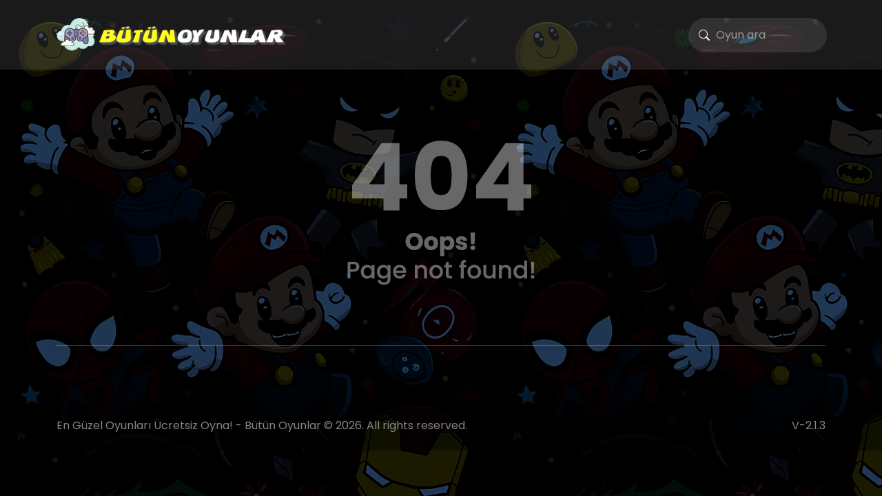

--- FILE ---
content_type: text/javascript
request_url: https://www.butunoyunlar.net/content/themes/arcade-two/js/script.js
body_size: 3414
content:
"use strict";
if ($('#tpl-comment-section').length) {
	const gameId = $('#tpl-comment-section').attr('data-id');
	const commentSystem = new CommentSystem(gameId);
}
const formSearch = document.querySelector("form.search-bar");
if (formSearch) {
	formSearch.addEventListener("submit", function(event) {
		event.preventDefault();
		const input = formSearch.querySelector("input[name='slug']");
		const sanitizedValue = input.value.replace(/ /g, "-");
		input.value = sanitizedValue;
		if (input.value.length >= 2) {
			formSearch.submit();
		}
	});
}
var is_fullscreen = false;
function open_fullscreen() {
    let game = document.getElementById("game-area");
    if (is_fullscreen) {
        is_fullscreen = false;
        if (is_mobile_device()) {
            game.style.position = "absolute";
            document.getElementById("mobile-back-button").style.display = "none";
            if (document.getElementById('allow_mobile_version')) {
                document.getElementById("game-player").style.display = "none";
            }
            document.body.style.overflow = "auto";
            document.body.style.position = "static";
            window.scrollTo(0, window.lastScrollPosition || 0);
        } else {
            if (document.exitFullscreen) {
                document.exitFullscreen();
            } else if (document.mozCancelFullScreen) {
                document.mozCancelFullScreen();
            } else if (document.webkitExitFullscreen) {
                document.webkitExitFullscreen();
            } else if (document.msExitFullscreen) {
                document.msExitFullscreen();
            }
        }
    } else {
        is_fullscreen = true;
        if (is_mobile_device()) {
            window.lastScrollPosition = window.scrollY;
            document.getElementById("game-player").style.display = "block";
            game.style.position = "fixed";
            document.getElementById("mobile-back-button").style.display = "flex";
            document.body.style.overflow = "hidden";
            document.body.style.position = "fixed";
            document.body.style.width = "100%";
            document.body.style.height = "100%";
            setTimeout(() => {
                window.scrollTo(0, 1);
            }, 100);
        } else {
            if (game.requestFullscreen) {
                game.requestFullscreen();
            } else if (game.mozRequestFullScreen) {
                game.mozRequestFullScreen();
            } else if (game.webkitRequestFullscreen) {
                game.webkitRequestFullscreen();
            } else if (game.msRequestFullscreen) {
                game.msRequestFullscreen();
            }
        }
    }
}
function is_mobile_device(){
	if (navigator.userAgent.match(/Android/i)
	|| navigator.userAgent.match(/webOS/i)
	|| navigator.userAgent.match(/iPhone/i)
	|| navigator.userAgent.match(/iPad/i)
	|| navigator.userAgent.match(/iPod/i)
	|| navigator.userAgent.match(/BlackBerry/i)
	|| navigator.userAgent.match(/Windows Phone/i)) {
		return true;
	} else {
		return false;
	}
}
if($('iframe#game-area').length){
	load_leaderboard({type: 'top', amount: 10});
	drag_back_btn(document.getElementById("mobile-back-button"));
	if(is_mobile_device()){
		if($('#allow_mobile_version').length){
			document.getElementById('mobile-play').style.display = 'block';
			document.getElementById('game-player').style.display = 'none';
		}
	}
}
function drag_back_btn(elem) {
	let is_drag = false;
	let pos_1 = 0, pos_2 = 0;
	let last_y = elem.style.top;
	let touchstart_y = 0;
	elem.addEventListener("touchend", function(e) {
		if(is_drag){
			is_drag = false;
		}
	}, false);
	elem.addEventListener("touchmove", function(e) {
		e.preventDefault();
		let touch = e.changedTouches[0];
		if(!is_drag){
			if(touchstart_y < touch.clientY+5 || touchstart_y > touch.clientY-5){
				// Trigger "dragstart"
				pos_2 = e.clientY;
				is_drag = true;
			}
		}
		if(is_drag){
			pos_1 = pos_2 - touch.clientY;
			pos_2 = touch.clientY;
			elem.style.top = (pos_2) + "px";
		}
	}, false);
	elem.addEventListener("touchstart", function(e) {
		let touch = e.changedTouches[0];
		last_y = elem.style.top;
		touchstart_y = touch.clientY;
	}, false);
	elem.addEventListener("click", function(e) {
		e.preventDefault();
		if(last_y == elem.style.top){
			open_fullscreen();
		}
	}, false);
}
function load_leaderboard(conf){
	if($('#content-leaderboard').length){
		let g_id = $('#content-leaderboard').data('id');
		$.ajax({
			url: '/includes/api.php',
			type: 'POST',
			dataType: 'json',
			data: {'action': 'get_scoreboard', 'game-id': g_id, 'conf': JSON.stringify(conf)},
			complete: function (data) {
				if(data.responseText){
					if(JSON.parse(data.responseText).length){
						show_leaderboard(JSON.parse(data.responseText));
					}
				}
			}
		});
	}
}
function show_leaderboard(data){
	let html = '<table class="table table-striped table-dark"><thead class="thead-dark"><tr><th scope="col">#</th><th scope="col">Username</th><th scope="col">Score</th><th scope="col">Date</th></tr></thead><tbody>';
	let index = 1;
	data.forEach((item)=>{
		html += '<tr><th scope="row">'+index+'</th><td>'+item.username+'</td><td>'+item.score+'</td><td>'+item.created_date.substr(0, 10)+'</td></tr>';
		index++;
	});
	html += '</tbody></table>';
	$('#content-leaderboard').html(html);
}
(function(){
	$('#mobile-play-btn').on('click', function(e) {
		open_fullscreen();
	});
	$('.b-action #favorite').on('click', function(e) {
		e.preventDefault();
		let data_id = $('.game-content').attr('data-id');
		let btn = $(this);
		$.ajax({
			url: '/includes/vote.php',
			type: 'POST',
			dataType: 'json',
			data: {'favorite': true, 'action': 'favorite', 'id': data_id},
			success: function (data) {
				//console.log(data.responseText);
			},
			error: function (data) {
				//console.log(data.responseText);
			},
			complete: function (data) {
				console.log(data.responseText);
				btn.addClass('active');
				btn.addClass('disabled');
			}
		});
	});
	$('.b-action #upvote').on('click', function(e) {
		e.preventDefault();
		let data_id = $('.game-content').attr('data-id');
		let btn = $(this);
		$.ajax({
			url: '/includes/vote.php',
			type: 'POST',
			dataType: 'json',
			data: {'vote': true, 'action': 'upvote', 'id': data_id},
			success: function (data) {
				//console.log(data.responseText);
			},
			error: function (data) {
				//console.log(data.responseText);
			},
			complete: function (data) {
				console.log(data.responseText);
				btn.addClass('active');
				btn.addClass('disabled');
			}
		});
	});
	$('.b-action #downvote').on('click', function(e) {
		e.preventDefault();
		let data_id = $('.game-content').attr('data-id');
		let btn = $(this);
		$.ajax({
			url: '/includes/vote.php',
			type: 'POST',
			dataType: 'json',
			data: {'vote': true, 'action': 'downvote', 'id': data_id},
			success: function (data) {
				//console.log(data.responseText);
			},
			error: function (data) {
				//console.log(data.responseText);
			},
			complete: function (data) {
				console.log(data.responseText);
				btn.addClass('active');
				btn.addClass('disabled');
			}
		});
	});
	$('.user-avatar').on('click', function(){
		
		let element = $(this).next();
		if (element.is(":hidden")) {
			element.removeClass('hidden');
		} else element.addClass('hidden');
	});
	$('#btn_prev').on('click', function() {
		$('.profile-gamelist ul').animate({
			scrollLeft: '-=150'
		}, 300, 'swing');
	});
	$('#btn_next').on('click', function() {
		$('.profile-gamelist ul').animate({
			scrollLeft: '+=150'
		}, 300, 'swing');
	});
	$('#f_prev').on('click', function() {
		$('.favorite-gamelist ul').animate({
			scrollLeft: '-=150'
		}, 300, 'swing');
	});
	$('#f_next').on('click', function() {
		$('.favorite-gamelist ul').animate({
			scrollLeft: '+=150'
		}, 300, 'swing');
	});
	$('#t-prev').on('click', function() {
		$('.list-1-wrapper').animate({
			scrollLeft: '-=150'
		}, 300, 'swing');
	});
	
	$('#t-next').on('click', function() {
		$('.list-1-wrapper').animate({
			scrollLeft: '+=150'
		}, 300, 'swing');
	});
	$('.delete-comment').on('click', function() {
		let id = $(this).attr('data-id');
		$.ajax({
			url: '/includes/comment.php',
			type: 'POST',
			dataType: 'json',
			data: {'delete': true, 'id': id},
			success: function (data) {
				//console.log(data.responseText);
			},
			error: function (data) {
				//console.log(data.responseText);
			},
			complete: function (data) {
				if(data.responseText === 'deleted'){
					$('.id-'+id).remove();
				}
			}
		}, this);
	});
	let game_id;
})();

document.addEventListener("DOMContentLoaded", function () {
    // Toggle submenu on click
    document.querySelectorAll('.dropdown-submenu > a').forEach(function (element) {
        element.addEventListener('click', function (e) {
            // Prevent default action and stop event propagation
            e.preventDefault();
            e.stopPropagation();

            let submenu = this.nextElementSibling;
            submenu.classList.toggle('show'); // Toggle 'show' class to display or hide submenu
        });
    });

    // Close all submenus when the parent dropdown is closed
    document.querySelectorAll('.dropdown').forEach(function (dropdown) {
        dropdown.addEventListener('hide.bs.dropdown', function () {
            this.querySelectorAll('.submenu').forEach(function (submenu) {
                submenu.classList.remove('show');
            });
        });
    });

    // Stop click events inside dropdown from closing the dropdown
    document.querySelectorAll('.dropdown-menu').forEach(function (element) {
        element.addEventListener('click', function (e) {
            e.stopPropagation();
        });
    });
});

if ($('#tpl-comment-section').length) {
	const gameId = $('#tpl-comment-section').attr('data-id');
	const commentSystem = new CommentSystem(gameId);
}
$(function() {
	const formSearch = document.querySelector("form.search-bar");
	if (formSearch) {
		formSearch.addEventListener("submit", function(event) {
			event.preventDefault();
			const input = formSearch.querySelector("input[name='slug']");
			const sanitizedValue = input.value.replace(/ /g, "-");
			input.value = sanitizedValue;
			if (input.value.length >= 2) {
				formSearch.submit();
			}
		});
	}
	// Load more games
	let last_offset = 0;
	let load_amount = 0;
	const newGamesContainer = $('#new-games-section');

	if (newGamesContainer.length) {
	    load_amount = newGamesContainer.children().length;
	    last_offset = newGamesContainer.children().length;
	    if (load_amount < 12) {
	        $('.btn-load-more-games').remove();
	    } else {
	        $('.btn-load-more-games').click(() => {
	            fetchMoreGames(load_amount, 'new');
	        });
	    }
	}

	async function fetchMoreGames(amount, sort_by) {
	    try {
	        const response = await $.ajax({
	            url: "/includes/fetch.php",
	            type: 'POST',
	            dataType: 'json',
	            data: {amount: amount, offset: last_offset, sort_by: sort_by},
	        });
	        appendFetchedGames(response);
	    } catch (error) {
	        console.log(error);
	    }
	}

	function appendFetchedGames(data) {
		let gameUrlStructure = '/{{}}/{{}}';
	    last_offset += data.length;
	    const templateHTML = $('.item-append-template').html();  // Get the inner HTML of the template
	    console.log(templateHTML);
	    data.forEach((item) => {
	    	let rating = 0;
			item['upvote'] = Number(item['upvote']);
			item['downvote'] = Number(item['downvote']);
			let totalRevs = item['upvote']+item['downvote'];
			if(totalRevs > 0){
				rating = (Math.round((item['upvote']/(item['upvote']+item['downvote'])) * 5));
			}
	        // Clone the HTML template
	        let clonedHTML = templateHTML;
	        // Replace placeholders
	        clonedHTML = clonedHTML.replace(/{{slug}}/g, item['slug']);
			clonedHTML = clonedHTML.replace(/{{thumbnail}}/g, item['thumb_2']);
			clonedHTML = clonedHTML.replace(/{{title}}/g, item['title']);
			clonedHTML = clonedHTML.replace(/{{rating}}/g, rating);
	        // Convert the HTML string to a jQuery object
	        const clonedElement = $(clonedHTML);
	        // Further modifications if necessary, for example, replacing the rating image src
	        // Append the new element to newGamesContainer
	        newGamesContainer.append(clonedElement);
	    });
	    if (data.length < load_amount) {
	        $('.btn-load-more-games').remove();
	    }
	}
	// End
	var $nav = $('nav.greedy');
	var $btn = $('nav.greedy button');
	var $vlinks = $('nav.greedy .links');
	var $hlinks = $('nav.greedy .hidden-links');

	var numOfItems = 0;
	var totalSpace = 0;
	var breakWidths = [];

	// Get initial state
	$vlinks.children().outerWidth(function(i, w) {
		totalSpace += w;
		numOfItems += 1;
		breakWidths.push(totalSpace);
	});

	var availableSpace, numOfVisibleItems, requiredSpace;

	function check() {

		// Get instant state
		availableSpace = $vlinks.width() - 10;
		numOfVisibleItems = $vlinks.children().length;
		requiredSpace = breakWidths[numOfVisibleItems - 1];

		// There is not enought space
		if (requiredSpace > availableSpace) {
			$vlinks.children().last().prependTo($hlinks);
			numOfVisibleItems -= 1;
			check();
			// There is more than enough space
		} else if (availableSpace > breakWidths[numOfVisibleItems]) {
			$hlinks.children().first().appendTo($vlinks);
			numOfVisibleItems += 1;
		}
		// Update the button accordingly
		$btn.attr("count", numOfItems - numOfVisibleItems);
		if (numOfVisibleItems === numOfItems) {
			$btn.addClass('hidden');
		} else $btn.removeClass('hidden');
	}

	// Window listeners
	$(window).resize(function() {
		check();
	});

	$btn.on('click', function() {
		$hlinks.toggleClass('hidden');
	});

	check();

});